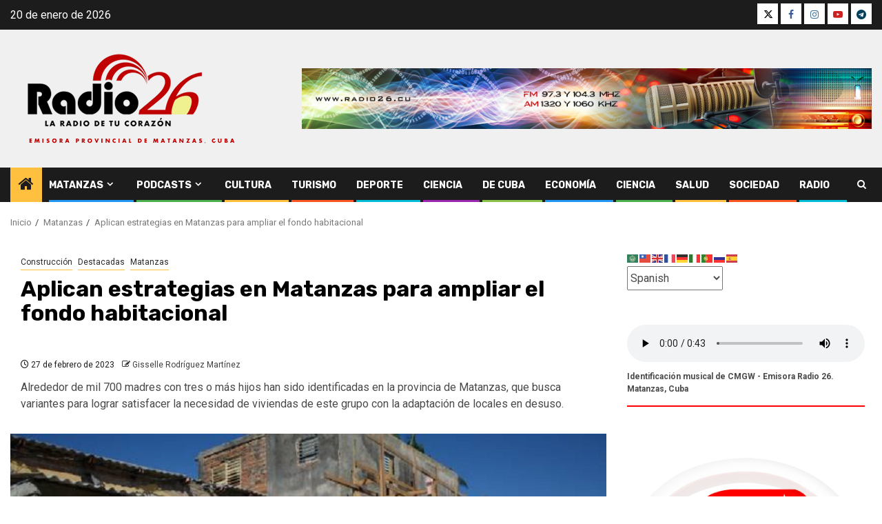

--- FILE ---
content_type: text/html; charset=UTF-8
request_url: https://www.radio26.cu/matanzas/aplican-estrategias-en-matanzas-para-ampliar-el-fondo-habitacional/
body_size: 23197
content:
    <!doctype html>
<html lang="es" prefix="og: http://ogp.me/ns# article: http://ogp.me/ns/article#">
    <head>
        <meta charset="UTF-8">
        <meta name="viewport" content="width=device-width, initial-scale=1">
        <link rel="profile" href="http://gmpg.org/xfn/11">

        <title>Aplican estrategias en Matanzas para ampliar el fondo habitacional &#8211; Radio 26 &#8211; Matanzas, Cuba</title>
<meta name='robots' content='max-image-preview:large' />
<link rel='dns-prefetch' href='//static.addtoany.com' />
<link rel='dns-prefetch' href='//fonts.googleapis.com' />
<link rel="alternate" type="application/rss+xml" title="Radio 26 - Matanzas, Cuba &raquo; Feed" href="https://www.radio26.cu/feed/" />
<link rel="alternate" type="application/rss+xml" title="Radio 26 - Matanzas, Cuba &raquo; Feed de los comentarios" href="https://www.radio26.cu/comments/feed/" />
<link rel="alternate" type="application/rss+xml" title="Radio 26 - Matanzas, Cuba &raquo; Comentario Aplican estrategias en Matanzas para ampliar el fondo habitacional del feed" href="https://www.radio26.cu/matanzas/aplican-estrategias-en-matanzas-para-ampliar-el-fondo-habitacional/feed/" />
<link rel="alternate" title="oEmbed (JSON)" type="application/json+oembed" href="https://www.radio26.cu/wp-json/oembed/1.0/embed?url=https%3A%2F%2Fwww.radio26.cu%2Fmatanzas%2Faplican-estrategias-en-matanzas-para-ampliar-el-fondo-habitacional%2F" />
<link rel="alternate" title="oEmbed (XML)" type="text/xml+oembed" href="https://www.radio26.cu/wp-json/oembed/1.0/embed?url=https%3A%2F%2Fwww.radio26.cu%2Fmatanzas%2Faplican-estrategias-en-matanzas-para-ampliar-el-fondo-habitacional%2F&#038;format=xml" />
<style id='wp-img-auto-sizes-contain-inline-css' type='text/css'>
img:is([sizes=auto i],[sizes^="auto," i]){contain-intrinsic-size:3000px 1500px}
/*# sourceURL=wp-img-auto-sizes-contain-inline-css */
</style>
<link rel='stylesheet' id='blockspare-frontend-block-style-css-css' href='https://www.radio26.cu/wp-content/plugins/blockspare/dist/style-blocks.css' type='text/css' media='all' />
<link rel='stylesheet' id='blockspare-frontend-banner-style-css-css' href='https://www.radio26.cu/wp-content/plugins/blockspare/dist/style-banner_group.css' type='text/css' media='all' />
<link rel='stylesheet' id='fontawesome-css' href='https://www.radio26.cu/wp-content/plugins/blockspare/assets/fontawesome/css/all.css' type='text/css' media='all' />
<link rel='stylesheet' id='aft-icons-css' href='https://www.radio26.cu/wp-content/themes/newsphere/assets/icons/style.css' type='text/css' media='all' />
<link rel='stylesheet' id='bootstrap-css' href='https://www.radio26.cu/wp-content/themes/newsphere/assets/bootstrap/css/bootstrap.min.css' type='text/css' media='all' />
<link rel='stylesheet' id='swiper-slider-css' href='https://www.radio26.cu/wp-content/themes/newsphere/assets/swiper/css/swiper-bundle-new.min.css' type='text/css' media='all' />
<link rel='stylesheet' id='sidr-css' href='https://www.radio26.cu/wp-content/themes/newsphere/assets/sidr/css/sidr.bare.css' type='text/css' media='all' />
<link rel='stylesheet' id='magnific-popup-css' href='https://www.radio26.cu/wp-content/themes/newsphere/assets/magnific-popup/magnific-popup.css' type='text/css' media='all' />
<link rel='stylesheet' id='newsphere-google-fonts-css' href='https://fonts.googleapis.com/css?family=Roboto%3A400%2C500%2C700%7CRubik%3A400%2C500%2C700&#038;subset=latin%2Clatin-ext' type='text/css' media='all' />
<link rel='stylesheet' id='newsphere-style-css' href='https://www.radio26.cu/wp-content/themes/newsphere/style.css' type='text/css' media='all' />
<link rel='stylesheet' id='addtoany-css' href='https://www.radio26.cu/wp-content/plugins/add-to-any/addtoany.min.css' type='text/css' media='all' />
<script type="text/javascript" src="https://www.radio26.cu/wp-includes/js/jquery/jquery.min.js" id="jquery-core-js"></script>
<script type="text/javascript" src="https://www.radio26.cu/wp-includes/js/jquery/jquery-migrate.min.js" id="jquery-migrate-js"></script>
<script type="text/javascript" src="https://www.radio26.cu/wp-content/plugins/blockspare/assets/js/countup/waypoints.min.js" id="waypoint-js"></script>
<script type="text/javascript" src="https://www.radio26.cu/wp-content/plugins/blockspare/assets/js/countup/jquery.counterup.min.js" id="countup-js"></script>
<script type="text/javascript" id="addtoany-core-js-before">
/* <![CDATA[ */
window.a2a_config=window.a2a_config||{};a2a_config.callbacks=[];a2a_config.overlays=[];a2a_config.templates={};a2a_localize = {
	Share: "Compartir",
	Save: "Guardar",
	Subscribe: "Suscribir",
	Email: "Correo electrónico",
	Bookmark: "Marcador",
	ShowAll: "Mostrar todo",
	ShowLess: "Mostrar menos",
	FindServices: "Encontrar servicio(s)",
	FindAnyServiceToAddTo: "Encuentra al instante cualquier servicio para añadir a",
	PoweredBy: "Funciona con",
	ShareViaEmail: "Compartir por correo electrónico",
	SubscribeViaEmail: "Suscribirse a través de correo electrónico",
	BookmarkInYourBrowser: "Añadir a marcadores de tu navegador",
	BookmarkInstructions: "Presiona «Ctrl+D» o «\u2318+D» para añadir esta página a marcadores",
	AddToYourFavorites: "Añadir a tus favoritos",
	SendFromWebOrProgram: "Enviar desde cualquier dirección o programa de correo electrónico ",
	EmailProgram: "Programa de correo electrónico",
	More: "Más&#8230;",
	ThanksForSharing: "¡Gracias por compartir!",
	ThanksForFollowing: "¡Gracias por seguirnos!"
};


//# sourceURL=addtoany-core-js-before
/* ]]> */
</script>
<script type="text/javascript" defer src="https://static.addtoany.com/menu/page.js" id="addtoany-core-js"></script>
<script type="text/javascript" defer src="https://www.radio26.cu/wp-content/plugins/add-to-any/addtoany.min.js" id="addtoany-jquery-js"></script>
<script type="text/javascript" src="https://www.radio26.cu/wp-content/plugins/stop-user-enumeration/frontend/js/frontend.js" id="stop-user-enumeration-js" defer="defer" data-wp-strategy="defer"></script>
<link rel="https://api.w.org/" href="https://www.radio26.cu/wp-json/" /><link rel="alternate" title="JSON" type="application/json" href="https://www.radio26.cu/wp-json/wp/v2/posts/5879" /><link rel="EditURI" type="application/rsd+xml" title="RSD" href="https://www.radio26.cu/xmlrpc.php?rsd" />
<link rel="canonical" href="https://www.radio26.cu/matanzas/aplican-estrategias-en-matanzas-para-ampliar-el-fondo-habitacional/" />
<link rel='shortlink' href='https://www.radio26.cu/?p=5879' />
<meta property="og:title" name="og:title" content="Aplican estrategias en Matanzas para ampliar el fondo habitacional" />
<meta property="og:type" name="og:type" content="article" />
<meta property="og:image" name="og:image" content="https://www.radio26.cu/wp-content/uploads/2023/02/viviendas.jpg" />
<meta property="og:url" name="og:url" content="https://www.radio26.cu/matanzas/aplican-estrategias-en-matanzas-para-ampliar-el-fondo-habitacional/" />
<meta property="og:description" name="og:description" content="Alrededor de mil 700 madres con tres o más hijos han sido identificadas en la..." />
<meta property="og:locale" name="og:locale" content="es_ES" />
<meta property="og:site_name" name="og:site_name" content="Radio 26 - Matanzas, Cuba" />
<meta property="twitter:card" name="twitter:card" content="summary_large_image" />
<meta property="article:tag" name="article:tag" content="estrategias" />
<meta property="article:tag" name="article:tag" content="fondo habitacinal" />
<meta property="article:tag" name="article:tag" content="locales en desuso" />
<meta property="article:tag" name="article:tag" content="madres" />
<meta property="article:tag" name="article:tag" content="Matanzas" />
<meta property="article:section" name="article:section" content="Construcción" />
<meta property="article:published_time" name="article:published_time" content="2023-02-27T12:23:02-05:00" />
<meta property="article:modified_time" name="article:modified_time" content="2023-02-27T12:23:02-05:00" />
<meta property="article:author" name="article:author" content="https://www.radio26.cu/author/gisselle-rodriguez/" />
		<style type="text/css">.pp-podcast {opacity: 0;}</style>
		        <style type="text/css">
                        .site-title,
            .site-description {
                position: absolute;
                clip: rect(1px, 1px, 1px, 1px);
                display: none;
            }

            
            
            .elementor-default .elementor-section.elementor-section-full_width > .elementor-container,
            .elementor-default .elementor-section.elementor-section-boxed > .elementor-container,
            .elementor-page .elementor-section.elementor-section-full_width > .elementor-container,
            .elementor-page .elementor-section.elementor-section-boxed > .elementor-container{
                max-width: 1300px;
            }

            .container-wrapper .elementor {
                max-width: 100%;
            }

            .align-content-left .elementor-section-stretched,
            .align-content-right .elementor-section-stretched {
                max-width: 100%;
                left: 0 !important;
            }
        

        </style>
        <style type="text/css" id="custom-background-css">
body.custom-background { background-color: #ffffff; }
</style>
	<link rel="icon" href="https://www.radio26.cu/wp-content/uploads/2024/03/cropped-RADIO-26-LOGO-APROBADO-2024-JPG-REDES-SOCIALES-32x32.jpg" sizes="32x32" />
<link rel="icon" href="https://www.radio26.cu/wp-content/uploads/2024/03/cropped-RADIO-26-LOGO-APROBADO-2024-JPG-REDES-SOCIALES-192x192.jpg" sizes="192x192" />
<link rel="apple-touch-icon" href="https://www.radio26.cu/wp-content/uploads/2024/03/cropped-RADIO-26-LOGO-APROBADO-2024-JPG-REDES-SOCIALES-180x180.jpg" />
<meta name="msapplication-TileImage" content="https://www.radio26.cu/wp-content/uploads/2024/03/cropped-RADIO-26-LOGO-APROBADO-2024-JPG-REDES-SOCIALES-270x270.jpg" />
    </head>

<body class="wp-singular post-template-default single single-post postid-5879 single-format-standard custom-background wp-custom-logo wp-embed-responsive wp-theme-newsphere aft-default-mode aft-sticky-sidebar aft-hide-comment-count-in-list aft-hide-date-author-in-list default-content-layout single-content-mode-default align-content-left">
    

<div id="page" class="site">
    <a class="skip-link screen-reader-text" href="#content">Saltar al contenido</a>


    <header id="masthead" class="header-style1 header-layout-1">

          <div class="top-header">
        <div class="container-wrapper">
            <div class="top-bar-flex">
                <div class="top-bar-left col-2">

                    
                    <div class="date-bar-left">
                                                    <span class="topbar-date">
                                        20 de enero de 2026                                    </span>

                                            </div>
                </div>

                <div class="top-bar-right col-2">
  						<span class="aft-small-social-menu">
  							
                                <div class="social-navigation"><ul id="social-menu" class="menu"><li id="menu-item-32753" class="menu-item menu-item-type-custom menu-item-object-custom menu-item-32753"><a href="https://twitter.com/radio26cu"><span class="screen-reader-text">X</span></a></li>
<li id="menu-item-32755" class="menu-item menu-item-type-custom menu-item-object-custom menu-item-32755"><a href="https://www.facebook.com/radio26"><span class="screen-reader-text">FB</span></a></li>
<li id="menu-item-32761" class="menu-item menu-item-type-custom menu-item-object-custom menu-item-32761"><a href="https://www.instagram.com/radio26matanzas/"><span class="screen-reader-text">Instagram</span></a></li>
<li id="menu-item-32764" class="menu-item menu-item-type-custom menu-item-object-custom menu-item-32764"><a href="https://www.youtube.com/@emisoraradio26"><span class="screen-reader-text">YouTube</span></a></li>
<li id="menu-item-32766" class="menu-item menu-item-type-custom menu-item-object-custom menu-item-32766"><a href="https://t.me/laradio26"><span class="screen-reader-text">Telegram</span></a></li>
</ul></div>
                              						</span>
                </div>
            </div>
        </div>

    </div>
<div class="main-header " data-background="">
    <div class="container-wrapper">
        <div class="af-container-row af-flex-container">
            <div class="col-3 float-l pad">
                <div class="logo-brand">
                    <div class="site-branding">
                        <a href="https://www.radio26.cu/" class="custom-logo-link" rel="home"><img width="356" height="150" src="https://www.radio26.cu/wp-content/uploads/2025/02/Identificador-visual-Radio26.png" class="custom-logo" alt="Radio 26, emisora provincial de Matanzas, Cuba" decoding="async" fetchpriority="high" srcset="https://www.radio26.cu/wp-content/uploads/2025/02/Identificador-visual-Radio26.png 356w, https://www.radio26.cu/wp-content/uploads/2025/02/Identificador-visual-Radio26-300x126.png 300w" sizes="(max-width: 356px) 100vw, 356px" /></a>                            <p class="site-title font-family-1">
                                <a href="https://www.radio26.cu/"
                                   rel="home">Radio 26 &#8211; Matanzas, Cuba</a>
                            </p>
                        
                                                    <p class="site-description">Emisora provincial de Matanzas, Cuba, La Radio de tu Corazón</p>
                                            </div>
                </div>
            </div>
            <div class="col-66 float-l pad">
                            <div class="banner-promotions-wrapper">
                                    <div class="promotion-section">
                        <a href="https://www.radio26.cu/audio-en-vivo-internet/" target="_blank">
                            <img width="930" height="100" src="https://www.radio26.cu/wp-content/uploads/2024/03/Banner-promocional-emisora-Radio-26.jpg" class="attachment-full size-full" alt="" decoding="async" srcset="https://www.radio26.cu/wp-content/uploads/2024/03/Banner-promocional-emisora-Radio-26.jpg 930w, https://www.radio26.cu/wp-content/uploads/2024/03/Banner-promocional-emisora-Radio-26-300x32.jpg 300w, https://www.radio26.cu/wp-content/uploads/2024/03/Banner-promocional-emisora-Radio-26-768x83.jpg 768w" sizes="(max-width: 930px) 100vw, 930px" />                        </a>
                    </div>
                                

            </div>
            <!-- Trending line END -->
                        </div>
        </div>
    </div>

</div>

      <div class="header-menu-part">
        <div id="main-navigation-bar" class="bottom-bar">
          <div class="navigation-section-wrapper">
            <div class="container-wrapper">
              <div class="header-middle-part">
                <div class="navigation-container">
                  <nav class="main-navigation clearfix">
                                          <span class="aft-home-icon">
                                                <a href="https://www.radio26.cu" aria-label="Home">
                          <i class="fa fa-home" aria-hidden="true"></i>
                        </a>
                      </span>
                                        <div class="aft-dynamic-navigation-elements">
                      <button class="toggle-menu" aria-controls="primary-menu" aria-expanded="false">
                        <span class="screen-reader-text">
                          Menú principal                        </span>
                        <i class="ham"></i>
                      </button>


                      <div class="menu main-menu menu-desktop show-menu-border"><ul id="primary-menu" class="menu"><li id="menu-item-224" class="menu-item menu-item-type-taxonomy menu-item-object-category current-post-ancestor current-menu-parent current-post-parent menu-item-has-children menu-item-224"><a href="https://www.radio26.cu/categorias/matanzas/">Matanzas</a>
<ul class="sub-menu">
	<li id="menu-item-35589" class="menu-item menu-item-type-taxonomy menu-item-object-category current-post-ancestor menu-item-35589"><a href="https://www.radio26.cu/categorias/noticias-de-matanzas/">Noticias de Matanzas</a></li>
	<li id="menu-item-32747" class="menu-item menu-item-type-taxonomy menu-item-object-category menu-item-32747"><a href="https://www.radio26.cu/categorias/desde-la-radio/efemerides/">Efemérides</a></li>
</ul>
</li>
<li id="menu-item-54075" class="menu-item menu-item-type-post_type menu-item-object-page menu-item-has-children menu-item-54075"><a href="https://www.radio26.cu/podcasts-de-radio-26/">Podcasts</a>
<ul class="sub-menu">
	<li id="menu-item-65903" class="menu-item menu-item-type-post_type menu-item-object-page menu-item-65903"><a href="https://www.radio26.cu/podcast-el-retablo-del-saber/">Podcast «El retablo del saber»</a></li>
	<li id="menu-item-56684" class="menu-item menu-item-type-custom menu-item-object-custom menu-item-56684"><a href="https://www.radio26.cu/podcast-al-derecho/">Podcast «Al derecho»</a></li>
	<li id="menu-item-65916" class="menu-item menu-item-type-post_type menu-item-object-page menu-item-65916"><a href="https://www.radio26.cu/podcast-con-toque-natural/">Podcast «Con toque natural»</a></li>
	<li id="menu-item-56685" class="menu-item menu-item-type-custom menu-item-object-custom menu-item-56685"><a href="https://www.radio26.cu/podcast-reencuentros/">Podcast «Reencuentro»</a></li>
</ul>
</li>
<li id="menu-item-226" class="menu-item menu-item-type-taxonomy menu-item-object-category menu-item-226"><a href="https://www.radio26.cu/categorias/noticias-de-matanzas/cultura/">Cultura</a></li>
<li id="menu-item-32730" class="menu-item menu-item-type-taxonomy menu-item-object-category menu-item-32730"><a href="https://www.radio26.cu/categorias/noticias-de-matanzas/turismo/">Turismo</a></li>
<li id="menu-item-250" class="menu-item menu-item-type-taxonomy menu-item-object-category menu-item-250"><a href="https://www.radio26.cu/categorias/noticias-de-matanzas/deporte/">Deporte</a></li>
<li id="menu-item-35587" class="menu-item menu-item-type-taxonomy menu-item-object-category menu-item-35587"><a href="https://www.radio26.cu/categorias/noticias-de-matanzas/ciencia/">Ciencia</a></li>
<li id="menu-item-225" class="menu-item menu-item-type-taxonomy menu-item-object-category menu-item-225"><a href="https://www.radio26.cu/categorias/noticias-de-cuba/">De Cuba</a></li>
<li id="menu-item-251" class="menu-item menu-item-type-taxonomy menu-item-object-category menu-item-251"><a href="https://www.radio26.cu/categorias/noticias-de-matanzas/economia/">Economía</a></li>
<li id="menu-item-32745" class="menu-item menu-item-type-taxonomy menu-item-object-category menu-item-32745"><a href="https://www.radio26.cu/categorias/noticias-de-matanzas/ciencia/">Ciencia</a></li>
<li id="menu-item-276" class="menu-item menu-item-type-taxonomy menu-item-object-category menu-item-276"><a href="https://www.radio26.cu/categorias/noticias-de-matanzas/salud/">Salud</a></li>
<li id="menu-item-249" class="menu-item menu-item-type-taxonomy menu-item-object-category menu-item-249"><a href="https://www.radio26.cu/categorias/noticias-de-matanzas/sociedad/">Sociedad</a></li>
<li id="menu-item-32749" class="menu-item menu-item-type-taxonomy menu-item-object-category menu-item-32749"><a href="https://www.radio26.cu/categorias/opinion/radio/">Radio</a></li>
</ul></div>                    </div>

                  </nav>
                </div>
              </div>
              <div class="header-right-part">

                                <div class="af-search-wrap">
                  <div class="search-overlay">
                    <a href="#" title="Search" class="search-icon">
                      <i class="fa fa-search"></i>
                    </a>
                    <div class="af-search-form">
                      <form role="search" method="get" class="search-form" action="https://www.radio26.cu/">
				<label>
					<span class="screen-reader-text">Buscar:</span>
					<input type="search" class="search-field" placeholder="Buscar &hellip;" value="" name="s" />
				</label>
				<input type="submit" class="search-submit" value="Buscar" />
			</form>                    </div>
                  </div>
                </div>
              </div>
            </div>
          </div>
        </div>
      </div>
    </header>

    <!-- end slider-section -->

            <div class="af-breadcrumbs-wrapper container-wrapper">
            <div class="af-breadcrumbs font-family-1 color-pad">
                <div role="navigation" aria-label="Migas de pan" class="breadcrumb-trail breadcrumbs" itemprop="breadcrumb"><ul class="trail-items" itemscope itemtype="http://schema.org/BreadcrumbList"><meta name="numberOfItems" content="3" /><meta name="itemListOrder" content="Ascending" /><li itemprop="itemListElement" itemscope itemtype="http://schema.org/ListItem" class="trail-item trail-begin"><a href="https://www.radio26.cu/" rel="home" itemprop="item"><span itemprop="name">Inicio</span></a><meta itemprop="position" content="1" /></li><li itemprop="itemListElement" itemscope itemtype="http://schema.org/ListItem" class="trail-item"><a href="https://www.radio26.cu/categorias/matanzas/" itemprop="item"><span itemprop="name">Matanzas</span></a><meta itemprop="position" content="2" /></li><li itemprop="itemListElement" itemscope itemtype="http://schema.org/ListItem" class="trail-item trail-end"><a href="https://www.radio26.cu/matanzas/aplican-estrategias-en-matanzas-para-ampliar-el-fondo-habitacional/" itemprop="item"><span itemprop="name">Aplican estrategias en Matanzas para ampliar el fondo habitacional</span></a><meta itemprop="position" content="3" /></li></ul></div>            </div>
        </div>
            <div id="content" class="container-wrapper">
        <div id="primary" class="content-area">
            <main id="main" class="site-main">
                                    <article id="post-5879" class="af-single-article post-5879 post type-post status-publish format-standard has-post-thumbnail hentry category-construccion category-destacadas category-matanzas tag-estrategias tag-fondo-habitacinal tag-locales-en-desuso tag-madres tag-matanzas">
                        <div class="entry-content-wrap read-single">
                                    <header class="entry-header pos-rel ">
            <div class="read-details marg-btm-lr">
                <div class="entry-header-details">
                                            <div class="figure-categories figure-categories-bg">
                            <ul class="cat-links"><li class="meta-category">
                             <a class="newsphere-categories category-color-1" href="https://www.radio26.cu/categorias/noticias-de-matanzas/construccion/" alt="Ver todas las entradas en Construcción"> 
                                 Construcción
                             </a>
                        </li><li class="meta-category">
                             <a class="newsphere-categories category-color-1" href="https://www.radio26.cu/categorias/destacadas/" alt="Ver todas las entradas en Destacadas"> 
                                 Destacadas
                             </a>
                        </li><li class="meta-category">
                             <a class="newsphere-categories category-color-1" href="https://www.radio26.cu/categorias/matanzas/" alt="Ver todas las entradas en Matanzas"> 
                                 Matanzas
                             </a>
                        </li></ul>                        </div>
                    

                    <h1 class="entry-title">Aplican estrategias en Matanzas para ampliar el fondo habitacional</h1>
                                            <span class="min-read-post-format">
                                                                                </span>
                        <div class="entry-meta">
                            
            <span class="author-links">

                            <span class="item-metadata posts-date">
                <i class="fa fa-clock-o"></i>
                    27 de febrero de 2023            </span>
                            
                    <span class="item-metadata posts-author byline">
                    <i class="fa fa-pencil-square-o"></i>
                                    <a href="https://www.radio26.cu/author/gisselle-rodriguez/">
                    Gisselle Rodríguez Martínez                </a>
               </span>
                
        </span>
                                </div>


                                                <div class="post-excerpt">
                            Alrededor de mil 700 madres con tres o más hijos han sido identificadas en la provincia de Matanzas, que busca variantes para lograr satisfacer la necesidad de viviendas de este grupo con la adaptación de locales en desuso.                        </div>

                                                        </div>
            </div>

                            <div class="read-img pos-rel">
                            <div class="post-thumbnail full-width-image">
          <img width="800" height="449" src="https://www.radio26.cu/wp-content/uploads/2023/02/viviendas.jpg" class="attachment-newsphere-featured size-newsphere-featured wp-post-image" alt="" decoding="async" srcset="https://www.radio26.cu/wp-content/uploads/2023/02/viviendas.jpg 800w, https://www.radio26.cu/wp-content/uploads/2023/02/viviendas-300x168.jpg 300w, https://www.radio26.cu/wp-content/uploads/2023/02/viviendas-768x431.jpg 768w" sizes="(max-width: 800px) 100vw, 800px" />        </div>
      
                        <span class="min-read-post-format">

                                            </span>

                </div>
                    </header><!-- .entry-header -->

        <!-- end slider-section -->
                                    

    <div class="color-pad">
        <div class="entry-content read-details color-tp-pad no-color-pad">
            <div class="addtoany_share_save_container addtoany_content addtoany_content_top"><div class="a2a_kit a2a_kit_size_18 addtoany_list" data-a2a-url="https://www.radio26.cu/matanzas/aplican-estrategias-en-matanzas-para-ampliar-el-fondo-habitacional/" data-a2a-title="Aplican estrategias en Matanzas para ampliar el fondo habitacional"><a class="a2a_button_facebook" href="https://www.addtoany.com/add_to/facebook?linkurl=https%3A%2F%2Fwww.radio26.cu%2Fmatanzas%2Faplican-estrategias-en-matanzas-para-ampliar-el-fondo-habitacional%2F&amp;linkname=Aplican%20estrategias%20en%20Matanzas%20para%20ampliar%20el%20fondo%20habitacional" title="Facebook" rel="nofollow noopener" target="_blank"></a><a class="a2a_button_twitter" href="https://www.addtoany.com/add_to/twitter?linkurl=https%3A%2F%2Fwww.radio26.cu%2Fmatanzas%2Faplican-estrategias-en-matanzas-para-ampliar-el-fondo-habitacional%2F&amp;linkname=Aplican%20estrategias%20en%20Matanzas%20para%20ampliar%20el%20fondo%20habitacional" title="Twitter" rel="nofollow noopener" target="_blank"></a><a class="a2a_button_whatsapp" href="https://www.addtoany.com/add_to/whatsapp?linkurl=https%3A%2F%2Fwww.radio26.cu%2Fmatanzas%2Faplican-estrategias-en-matanzas-para-ampliar-el-fondo-habitacional%2F&amp;linkname=Aplican%20estrategias%20en%20Matanzas%20para%20ampliar%20el%20fondo%20habitacional" title="WhatsApp" rel="nofollow noopener" target="_blank"></a><a class="a2a_button_flipboard" href="https://www.addtoany.com/add_to/flipboard?linkurl=https%3A%2F%2Fwww.radio26.cu%2Fmatanzas%2Faplican-estrategias-en-matanzas-para-ampliar-el-fondo-habitacional%2F&amp;linkname=Aplican%20estrategias%20en%20Matanzas%20para%20ampliar%20el%20fondo%20habitacional" title="Flipboard" rel="nofollow noopener" target="_blank"></a><a class="a2a_button_facebook_messenger" href="https://www.addtoany.com/add_to/facebook_messenger?linkurl=https%3A%2F%2Fwww.radio26.cu%2Fmatanzas%2Faplican-estrategias-en-matanzas-para-ampliar-el-fondo-habitacional%2F&amp;linkname=Aplican%20estrategias%20en%20Matanzas%20para%20ampliar%20el%20fondo%20habitacional" title="Messenger" rel="nofollow noopener" target="_blank"></a><a class="a2a_button_copy_link" href="https://www.addtoany.com/add_to/copy_link?linkurl=https%3A%2F%2Fwww.radio26.cu%2Fmatanzas%2Faplican-estrategias-en-matanzas-para-ampliar-el-fondo-habitacional%2F&amp;linkname=Aplican%20estrategias%20en%20Matanzas%20para%20ampliar%20el%20fondo%20habitacional" title="Copy Link" rel="nofollow noopener" target="_blank"></a><a class="a2a_button_telegram" href="https://www.addtoany.com/add_to/telegram?linkurl=https%3A%2F%2Fwww.radio26.cu%2Fmatanzas%2Faplican-estrategias-en-matanzas-para-ampliar-el-fondo-habitacional%2F&amp;linkname=Aplican%20estrategias%20en%20Matanzas%20para%20ampliar%20el%20fondo%20habitacional" title="Telegram" rel="nofollow noopener" target="_blank"></a><a class="a2a_dd addtoany_share_save addtoany_share" href="https://www.addtoany.com/share"></a></div></div><p><img decoding="async" class="size-medium wp-image-5882 alignleft" src="https://www.radio26.cu/wp-content/uploads/2023/02/viviendas-300x168.jpg" alt="" width="300" height="168" srcset="https://www.radio26.cu/wp-content/uploads/2023/02/viviendas-300x168.jpg 300w, https://www.radio26.cu/wp-content/uploads/2023/02/viviendas-768x431.jpg 768w, https://www.radio26.cu/wp-content/uploads/2023/02/viviendas.jpg 800w" sizes="(max-width: 300px) 100vw, 300px" />Alrededor de mil 700 madres con tres o más hijos han sido identificadas en la provincia de Matanzas, que busca variantes para lograr satisfacer la necesidad de viviendas de este grupo con la adaptación de locales en desuso.</p>
<p>De acuerdo con Hidovaldo Díaz Martínez, coordinador de la Construcción del Gobierno provincial, existen casos positivos en el empleo de esta modalidad, poco aplicada hasta el momento, si bien constituye una solución viable para entregar una célula básica a ese sector de la población.</p>
<p><strong>“Tenemos buenas experiencias en la adaptación de locales; en San José de los Ramos oficinas de entidades estatales fueron convertidas ahora en diez módulos habitacionales y en el municipio de Perico en un campamento de la agricultura pretendemos construir más de 20 viviendas, de las cuales priorizaremos a las madres con tres hijos”.</strong></p>
<p>Díaz Martínez explicó cómo por medio de conversaciones con el Ministerio de Educación Superior buscan detectar instalaciones abandonadas (entre ellos espacios del antiguo Pedagógico Juan Marinello de Matanzas) para convertir estos espacios en hogares para madres con varios hijos, y entregar además a trabajadores de ese sector.</p>
<p>La adaptación de locales constituye una alternativa para mejorar y ampliar el fondo habitacional de la provincia, si bien no todos los locales son aprobados por el dictamen técnico que determina su calificación para ser convertidos en viviendas, resulta una alternativa por la cual apostar en medio la situación económica del país.</p>
<p>&nbsp;</p>
                            <div class="post-item-metadata entry-meta">
                    <span class="tags-links">Tags: <a href="https://www.radio26.cu/etiquetas/estrategias/" rel="tag">estrategias</a> <a href="https://www.radio26.cu/etiquetas/fondo-habitacinal/" rel="tag">fondo habitacinal</a> <a href="https://www.radio26.cu/etiquetas/locales-en-desuso/" rel="tag">locales en desuso</a> <a href="https://www.radio26.cu/etiquetas/madres/" rel="tag">madres</a> <a href="https://www.radio26.cu/etiquetas/matanzas/" rel="tag">Matanzas</a></span>                </div>
                        
	<nav class="navigation post-navigation" aria-label="Navegación de entradas">
		<h2 class="screen-reader-text">Navegación de entradas</h2>
		<div class="nav-links"><div class="nav-previous"><a href="https://www.radio26.cu/matanzas/recuerda-cuba-caida-en-combate-del-padre-de-la-patria/" rel="prev"><span class="em-post-navigation">Anterior</span> Recuerda Cuba caída en combate del Padre de la Patria</a></div><div class="nav-next"><a href="https://www.radio26.cu/matanzas/la-historia-contada-por-reyvilla/" rel="next"><span class="em-post-navigation">Siguente</span> La historia contada por Reyvilla</a></div></div>
	</nav>                    </div><!-- .entry-content -->
    </div>
                        </div>
                    </article>
                        
<div class="promotionspace enable-promotionspace">

    <div class="af-reated-posts  col-ten">
            <h2 class="widget-title header-after1">
          <span class="header-after">
            Más entradas          </span>
        </h2>
            <div class="af-container-row clearfix">
                  <div class="col-3 float-l pad latest-posts-grid af-sec-post" data-mh="latest-posts-grid">
            <div class="read-single color-pad">
              <div class="read-img pos-rel read-bg-img">
                <a href="https://www.radio26.cu/noticias-de-matanzas/cultura/made-in-cuba-2/" aria-label="Made in Cuba">
                  <img width="300" height="165" src="https://www.radio26.cu/wp-content/uploads/2026/01/unnamed-300x165.jpg" class="attachment-medium size-medium wp-post-image" alt="" decoding="async" loading="lazy" srcset="https://www.radio26.cu/wp-content/uploads/2026/01/unnamed-300x165.jpg 300w, https://www.radio26.cu/wp-content/uploads/2026/01/unnamed.jpg 512w" sizes="auto, (max-width: 300px) 100vw, 300px" />                </a>
                <span class="min-read-post-format">
                                                    </span>

                              </div>
              <div class="read-details color-tp-pad no-color-pad">
                <div class="read-categories">
                  <ul class="cat-links"><li class="meta-category">
                             <a class="newsphere-categories category-color-1" href="https://www.radio26.cu/categorias/noticias-de-matanzas/cultura/" alt="Ver todas las entradas en Cultura"> 
                                 Cultura
                             </a>
                        </li><li class="meta-category">
                             <a class="newsphere-categories category-color-1" href="https://www.radio26.cu/categorias/destacadas/" alt="Ver todas las entradas en Destacadas"> 
                                 Destacadas
                             </a>
                        </li></ul>                </div>
                <div class="read-title">
                  <h3>
                    <a href="https://www.radio26.cu/noticias-de-matanzas/cultura/made-in-cuba-2/">Made in Cuba</a>
                  </h3>
                </div>
                <div class="entry-meta">
                  
            <span class="author-links">

                            <span class="item-metadata posts-date">
                <i class="fa fa-clock-o"></i>
                    20 de enero de 2026            </span>
                            
                    <span class="item-metadata posts-author byline">
                    <i class="fa fa-pencil-square-o"></i>
                                    <a href="https://www.radio26.cu/author/radio26-matanzas/">
                    Redacción Radio26                </a>
               </span>
                
        </span>
                        </div>

              </div>
            </div>
          </div>
                <div class="col-3 float-l pad latest-posts-grid af-sec-post" data-mh="latest-posts-grid">
            <div class="read-single color-pad">
              <div class="read-img pos-rel read-bg-img">
                <a href="https://www.radio26.cu/noticias-de-matanzas/economia/retrasos-y-deudas-afectan-a-los-consumidores-de-matanzas/" aria-label="Retrasos y deudas afectan a los consumidores de Matanzas">
                  <img width="300" height="252" src="https://www.radio26.cu/wp-content/uploads/2026/01/f0427766-300x252.jpg" class="attachment-medium size-medium wp-post-image" alt="" decoding="async" loading="lazy" srcset="https://www.radio26.cu/wp-content/uploads/2026/01/f0427766-300x252.jpg 300w, https://www.radio26.cu/wp-content/uploads/2026/01/f0427766.jpg 581w" sizes="auto, (max-width: 300px) 100vw, 300px" />                </a>
                <span class="min-read-post-format">
                                                    </span>

                              </div>
              <div class="read-details color-tp-pad no-color-pad">
                <div class="read-categories">
                  <ul class="cat-links"><li class="meta-category">
                             <a class="newsphere-categories category-color-1" href="https://www.radio26.cu/categorias/destacadas/" alt="Ver todas las entradas en Destacadas"> 
                                 Destacadas
                             </a>
                        </li><li class="meta-category">
                             <a class="newsphere-categories category-color-1" href="https://www.radio26.cu/categorias/noticias-de-matanzas/economia/" alt="Ver todas las entradas en Economía"> 
                                 Economía
                             </a>
                        </li></ul>                </div>
                <div class="read-title">
                  <h3>
                    <a href="https://www.radio26.cu/noticias-de-matanzas/economia/retrasos-y-deudas-afectan-a-los-consumidores-de-matanzas/">Retrasos y deudas afectan a los consumidores de Matanzas</a>
                  </h3>
                </div>
                <div class="entry-meta">
                  
            <span class="author-links">

                            <span class="item-metadata posts-date">
                <i class="fa fa-clock-o"></i>
                    20 de enero de 2026            </span>
                            
                    <span class="item-metadata posts-author byline">
                    <i class="fa fa-pencil-square-o"></i>
                                    <a href="https://www.radio26.cu/author/enrique-tirse/">
                    Enrique Tirse Hernández                </a>
               </span>
                
        </span>
                        </div>

              </div>
            </div>
          </div>
                <div class="col-3 float-l pad latest-posts-grid af-sec-post" data-mh="latest-posts-grid">
            <div class="read-single color-pad">
              <div class="read-img pos-rel read-bg-img">
                <a href="https://www.radio26.cu/noticias-de-matanzas/economia/avanzan-sucursales-de-banco-de-credito-y-comercio-hacia-la-autonomia-energetica/" aria-label="Avanzan sucursales del Banco de Crédito y Comercio hacia la autonomía energética">
                  <img width="300" height="169" src="https://www.radio26.cu/wp-content/uploads/2026/01/IMG-20260119-WA0037-300x169.jpg" class="attachment-medium size-medium wp-post-image" alt="" decoding="async" loading="lazy" srcset="https://www.radio26.cu/wp-content/uploads/2026/01/IMG-20260119-WA0037-300x169.jpg 300w, https://www.radio26.cu/wp-content/uploads/2026/01/IMG-20260119-WA0037-1024x576.jpg 1024w, https://www.radio26.cu/wp-content/uploads/2026/01/IMG-20260119-WA0037-768x432.jpg 768w, https://www.radio26.cu/wp-content/uploads/2026/01/IMG-20260119-WA0037.jpg 1080w" sizes="auto, (max-width: 300px) 100vw, 300px" />                </a>
                <span class="min-read-post-format">
                                                    </span>

                              </div>
              <div class="read-details color-tp-pad no-color-pad">
                <div class="read-categories">
                  <ul class="cat-links"><li class="meta-category">
                             <a class="newsphere-categories category-color-1" href="https://www.radio26.cu/categorias/destacadas/" alt="Ver todas las entradas en Destacadas"> 
                                 Destacadas
                             </a>
                        </li><li class="meta-category">
                             <a class="newsphere-categories category-color-1" href="https://www.radio26.cu/categorias/noticias-de-matanzas/economia/" alt="Ver todas las entradas en Economía"> 
                                 Economía
                             </a>
                        </li></ul>                </div>
                <div class="read-title">
                  <h3>
                    <a href="https://www.radio26.cu/noticias-de-matanzas/economia/avanzan-sucursales-de-banco-de-credito-y-comercio-hacia-la-autonomia-energetica/">Avanzan sucursales del Banco de Crédito y Comercio hacia la autonomía energética</a>
                  </h3>
                </div>
                <div class="entry-meta">
                  
            <span class="author-links">

                            <span class="item-metadata posts-date">
                <i class="fa fa-clock-o"></i>
                    19 de enero de 2026            </span>
                            
                    <span class="item-metadata posts-author byline">
                    <i class="fa fa-pencil-square-o"></i>
                                    <a href="https://www.radio26.cu/author/yunielis-moliner/">
                    Yunielis Moliner Isasi                </a>
               </span>
                
        </span>
                        </div>

              </div>
            </div>
          </div>
            </div>

  </div>
</div>                        
<div id="comments" class="comments-area">

		<div id="respond" class="comment-respond">
		<h3 id="reply-title" class="comment-reply-title">Deja una respuesta <small><a rel="nofollow" id="cancel-comment-reply-link" href="/matanzas/aplican-estrategias-en-matanzas-para-ampliar-el-fondo-habitacional/#respond" style="display:none;">Cancelar la respuesta</a></small></h3><form action="https://www.radio26.cu/wp-comments-post.php" method="post" id="commentform" class="comment-form"><p class="comment-notes"><span id="email-notes">Tu dirección de correo electrónico no será publicada.</span> <span class="required-field-message">Los campos obligatorios están marcados con <span class="required">*</span></span></p><p class="comment-form-comment"><label for="comment">Comentario <span class="required">*</span></label> <textarea id="comment" name="comment" cols="45" rows="8" maxlength="65525" required></textarea></p><p class="comment-form-author"><label for="author">Nombre</label> <input id="author" name="author" type="text" value="" size="30" maxlength="245" autocomplete="name" /></p>
<p class="comment-form-email"><label for="email">Correo electrónico</label> <input id="email" name="email" type="email" value="" size="30" maxlength="100" aria-describedby="email-notes" autocomplete="email" /></p>
<p class="comment-form-url"><label for="url">Web</label> <input id="url" name="url" type="url" value="" size="30" maxlength="200" autocomplete="url" /></p>
<p class="comment-form-cookies-consent"><input id="wp-comment-cookies-consent" name="wp-comment-cookies-consent" type="checkbox" value="yes" /> <label for="wp-comment-cookies-consent">Guarda mi nombre, correo electrónico y web en este navegador para la próxima vez que comente.</label></p>
<p class="comment-form-captcha">
            <label><b>Captcha </b><span class="required">*</span></label>
            <div style="clear:both;"></div><div style="clear:both;"></div><img src="[data-uri]" width="100"><label>Escriba el texto mostrado arriba:</label>
            <input id="captcha_code" name="captcha_code" size="15" type="text" />
            <div style="clear:both;"></div>
            </p><p class="form-submit"><input name="submit" type="submit" id="submit" class="submit" value="Publicar el comentario" /> <input type='hidden' name='comment_post_ID' value='5879' id='comment_post_ID' />
<input type='hidden' name='comment_parent' id='comment_parent' value='0' />
</p></form>	</div><!-- #respond -->
	
</div><!-- #comments -->

                
            </main><!-- #main -->
        </div><!-- #primary -->
                



<div id="secondary" class="sidebar-area sidebar-sticky-top">
    <div class="theiaStickySidebar">
        <aside class="widget-area color-pad">
            <div id="gtranslate-2" class="widget newsphere-widget widget_gtranslate"><div class="gtranslate_wrapper" id="gt-wrapper-79694434"></div></div><div id="block-11" class="widget newsphere-widget widget_block"><audio controls style="width: 100%;">
  <source src="https://www.radio26.cu/wp-content/uploads/2024/03/IDENTIFICACION-RADIO-26.mp3" type="audio/mpeg">
  Tu navegador no soporta el elemento de audio.
</audio>
<p style="text-align: left; font-size: 12px; margin-top: 5px;">
  <strong>Identificación musical de CMGW - Emisora Radio 26. Matanzas, Cuba</strong>
</p>
<hr style="border: none; height: 2px; background-color: red; margin-top: 10px;"></div><div id="media_image-2" class="widget newsphere-widget widget_media_image"><a href="https://www.radio26.cu/matanzas/conmemoraron-en-matanzas-el-aniversario-67-del-triunfo-de-la-revolucion/"><img width="396" height="511" src="https://www.radio26.cu/wp-content/uploads/2025/12/Un-pueblo-en-Revolucion.png" class="image wp-image-68725  attachment-full size-full" alt="" style="max-width: 100%; height: auto;" decoding="async" loading="lazy" srcset="https://www.radio26.cu/wp-content/uploads/2025/12/Un-pueblo-en-Revolucion.png 396w, https://www.radio26.cu/wp-content/uploads/2025/12/Un-pueblo-en-Revolucion-232x300.png 232w" sizes="auto, (max-width: 396px) 100vw, 396px" /></a></div><div id="newsphere_tabbed_posts-2" class="widget newsphere-widget newsphere_tabbed_posts_widget">      <div class="tabbed-container">
        <div class="tabbed-head">
          <ul class="nav nav-tabs af-tabs tab-warpper" role="tablist">
            <li role="presentation" class="tab tab-recent">
              <a href="#tabbed-2-recent"
                aria-label="Recientes"
                role="tab"
                id="tabbed-2-recent-tab"
                aria-controls="tabbed-2-recent"
                aria-selected="true"
                data-toggle="tab"
                class="font-family-1 active">
                <i class="fa fa-clock-o" aria-hidden="true"></i> Reciente              </a>
            </li>
            <li role="presentation" class="tab tab-popular">
              <a href="#tabbed-2-popular"
                aria-label="Populares"
                role="tab"
                id="tabbed-2-popular-tab"
                aria-controls="tabbed-2-popular"
                aria-selected="false"
                data-toggle="tab"
                class="font-family-1  ">
                <i class="fa fa-fire" aria-hidden="true"></i> Popular              </a>
            </li>

                          <li class="tab tab-categorised" role="presentation">
                <a href="#tabbed-2-categorised"
                  aria-label="Categorizado"
                  role="tab"
                  id="tabbed-2-categorised-tab"
                  aria-controls="tabbed-2-categorised"
                  aria-selected="false"
                  data-toggle="tab"
                  class="font-family-1">
                  <i class="fa fa-bolt" aria-hidden="true"></i> Tendencia                </a>
              </li>
                      </ul>
        </div>
        <div class="tab-content">
          <div id="tabbed-2-recent"
            role="tabpanel"
            aria-labelledby="tabbed-2-recent-tab"
            aria-hidden="false"
            class="tab-pane active">
            <ul class="article-item article-list-item article-tabbed-list article-item-left">          <li class="af-double-column list-style">
            <div class="read-single clearfix color-pad">
                                            <div class="read-img pos-rel col-4 float-l read-bg-img">
                  <a href="https://www.radio26.cu/noticias-de-matanzas/oberan-ia-informativa-etica-y-verdad-en-la-era-digital/" aria-label="Soberan-IA informativa: ética y verdad en la era digital">
                    <img width="150" height="150" src="https://www.radio26.cu/wp-content/uploads/2026/01/1768833518721-150x150.png" class="attachment-thumbnail size-thumbnail wp-post-image" alt="" decoding="async" loading="lazy" srcset="https://www.radio26.cu/wp-content/uploads/2026/01/1768833518721-150x150.png 150w, https://www.radio26.cu/wp-content/uploads/2026/01/1768833518721-300x300.png 300w, https://www.radio26.cu/wp-content/uploads/2026/01/1768833518721.png 399w" sizes="auto, (max-width: 150px) 100vw, 150px" />                  </a>
                  <span class="min-read-post-format">
                                      </span>

                </div>
                            <div class="read-details col-75 float-l pad color-tp-pad">
                <div class="full-item-metadata primary-font">
                  <div class="figure-categories figure-categories-bg clearfix">

                    <ul class="cat-links"><li class="meta-category">
                             <a class="newsphere-categories category-color-1" href="https://www.radio26.cu/categorias/noticias-de-matanzas/" alt="Ver todas las entradas en Noticias de Matanzas"> 
                                 Noticias de Matanzas
                             </a>
                        </li></ul>                  </div>
                </div>
                <div class="full-item-content">
                  <div class="read-title">
                    <h3>
                      <a href="https://www.radio26.cu/noticias-de-matanzas/oberan-ia-informativa-etica-y-verdad-en-la-era-digital/" aria-label="Soberan-IA informativa: ética y verdad en la era digital">
                        Soberan-IA informativa: ética y verdad en la era digital                      </a>
                    </h3>
                  </div>
                  <div class="entry-meta">
                                        
            <span class="author-links">

                            <span class="item-metadata posts-date">
                <i class="fa fa-clock-o"></i>
                    20 de enero de 2026            </span>
                            
                    <span class="item-metadata posts-author byline">
                    <i class="fa fa-pencil-square-o"></i>
                                    <a href="https://www.radio26.cu/author/yadiel-barbon/">
                    Yadiel Barbón Salgado                </a>
               </span>
                
        </span>
                          </div>
                                  </div>
              </div>
            </div>
          </li>
          <li class="af-double-column list-style">
            <div class="read-single clearfix color-pad">
                                            <div class="read-img pos-rel col-4 float-l read-bg-img">
                  <a href="https://www.radio26.cu/noticias-de-matanzas/cultura/made-in-cuba-2/" aria-label="Made in Cuba">
                    <img width="150" height="150" src="https://www.radio26.cu/wp-content/uploads/2026/01/unnamed-150x150.jpg" class="attachment-thumbnail size-thumbnail wp-post-image" alt="" decoding="async" loading="lazy" />                  </a>
                  <span class="min-read-post-format">
                                      </span>

                </div>
                            <div class="read-details col-75 float-l pad color-tp-pad">
                <div class="full-item-metadata primary-font">
                  <div class="figure-categories figure-categories-bg clearfix">

                    <ul class="cat-links"><li class="meta-category">
                             <a class="newsphere-categories category-color-1" href="https://www.radio26.cu/categorias/noticias-de-matanzas/cultura/" alt="Ver todas las entradas en Cultura"> 
                                 Cultura
                             </a>
                        </li><li class="meta-category">
                             <a class="newsphere-categories category-color-1" href="https://www.radio26.cu/categorias/destacadas/" alt="Ver todas las entradas en Destacadas"> 
                                 Destacadas
                             </a>
                        </li></ul>                  </div>
                </div>
                <div class="full-item-content">
                  <div class="read-title">
                    <h3>
                      <a href="https://www.radio26.cu/noticias-de-matanzas/cultura/made-in-cuba-2/" aria-label="Made in Cuba">
                        Made in Cuba                      </a>
                    </h3>
                  </div>
                  <div class="entry-meta">
                                        
            <span class="author-links">

                            <span class="item-metadata posts-date">
                <i class="fa fa-clock-o"></i>
                    20 de enero de 2026            </span>
                            
                    <span class="item-metadata posts-author byline">
                    <i class="fa fa-pencil-square-o"></i>
                                    <a href="https://www.radio26.cu/author/radio26-matanzas/">
                    Redacción Radio26                </a>
               </span>
                
        </span>
                          </div>
                                  </div>
              </div>
            </div>
          </li>
          <li class="af-double-column list-style">
            <div class="read-single clearfix color-pad">
                                            <div class="read-img pos-rel col-4 float-l read-bg-img">
                  <a href="https://www.radio26.cu/noticias-de-matanzas/economia/retrasos-y-deudas-afectan-a-los-consumidores-de-matanzas/" aria-label="Retrasos y deudas afectan a los consumidores de Matanzas">
                    <img width="150" height="150" src="https://www.radio26.cu/wp-content/uploads/2026/01/f0427766-150x150.jpg" class="attachment-thumbnail size-thumbnail wp-post-image" alt="" decoding="async" loading="lazy" />                  </a>
                  <span class="min-read-post-format">
                                      </span>

                </div>
                            <div class="read-details col-75 float-l pad color-tp-pad">
                <div class="full-item-metadata primary-font">
                  <div class="figure-categories figure-categories-bg clearfix">

                    <ul class="cat-links"><li class="meta-category">
                             <a class="newsphere-categories category-color-1" href="https://www.radio26.cu/categorias/destacadas/" alt="Ver todas las entradas en Destacadas"> 
                                 Destacadas
                             </a>
                        </li><li class="meta-category">
                             <a class="newsphere-categories category-color-1" href="https://www.radio26.cu/categorias/noticias-de-matanzas/economia/" alt="Ver todas las entradas en Economía"> 
                                 Economía
                             </a>
                        </li></ul>                  </div>
                </div>
                <div class="full-item-content">
                  <div class="read-title">
                    <h3>
                      <a href="https://www.radio26.cu/noticias-de-matanzas/economia/retrasos-y-deudas-afectan-a-los-consumidores-de-matanzas/" aria-label="Retrasos y deudas afectan a los consumidores de Matanzas">
                        Retrasos y deudas afectan a los consumidores de Matanzas                      </a>
                    </h3>
                  </div>
                  <div class="entry-meta">
                                        
            <span class="author-links">

                            <span class="item-metadata posts-date">
                <i class="fa fa-clock-o"></i>
                    20 de enero de 2026            </span>
                            
                    <span class="item-metadata posts-author byline">
                    <i class="fa fa-pencil-square-o"></i>
                                    <a href="https://www.radio26.cu/author/enrique-tirse/">
                    Enrique Tirse Hernández                </a>
               </span>
                
        </span>
                          </div>
                                  </div>
              </div>
            </div>
          </li>
          <li class="af-double-column list-style">
            <div class="read-single clearfix color-pad">
                                            <div class="read-img pos-rel col-4 float-l read-bg-img">
                  <a href="https://www.radio26.cu/noticias-de-matanzas/economia/avanzan-sucursales-de-banco-de-credito-y-comercio-hacia-la-autonomia-energetica/" aria-label="Avanzan sucursales del Banco de Crédito y Comercio hacia la autonomía energética">
                    <img width="150" height="150" src="https://www.radio26.cu/wp-content/uploads/2026/01/IMG-20260119-WA0037-150x150.jpg" class="attachment-thumbnail size-thumbnail wp-post-image" alt="" decoding="async" loading="lazy" />                  </a>
                  <span class="min-read-post-format">
                                      </span>

                </div>
                            <div class="read-details col-75 float-l pad color-tp-pad">
                <div class="full-item-metadata primary-font">
                  <div class="figure-categories figure-categories-bg clearfix">

                    <ul class="cat-links"><li class="meta-category">
                             <a class="newsphere-categories category-color-1" href="https://www.radio26.cu/categorias/destacadas/" alt="Ver todas las entradas en Destacadas"> 
                                 Destacadas
                             </a>
                        </li><li class="meta-category">
                             <a class="newsphere-categories category-color-1" href="https://www.radio26.cu/categorias/noticias-de-matanzas/economia/" alt="Ver todas las entradas en Economía"> 
                                 Economía
                             </a>
                        </li></ul>                  </div>
                </div>
                <div class="full-item-content">
                  <div class="read-title">
                    <h3>
                      <a href="https://www.radio26.cu/noticias-de-matanzas/economia/avanzan-sucursales-de-banco-de-credito-y-comercio-hacia-la-autonomia-energetica/" aria-label="Avanzan sucursales del Banco de Crédito y Comercio hacia la autonomía energética">
                        Avanzan sucursales del Banco de Crédito y Comercio hacia la autonomía energética                      </a>
                    </h3>
                  </div>
                  <div class="entry-meta">
                                        
            <span class="author-links">

                            <span class="item-metadata posts-date">
                <i class="fa fa-clock-o"></i>
                    19 de enero de 2026            </span>
                            
                    <span class="item-metadata posts-author byline">
                    <i class="fa fa-pencil-square-o"></i>
                                    <a href="https://www.radio26.cu/author/yunielis-moliner/">
                    Yunielis Moliner Isasi                </a>
               </span>
                
        </span>
                          </div>
                                  </div>
              </div>
            </div>
          </li>
          <li class="af-double-column list-style">
            <div class="read-single clearfix color-pad">
                                            <div class="read-img pos-rel col-4 float-l read-bg-img">
                  <a href="https://www.radio26.cu/noticias-de-matanzas/deporte/debuta-matanzas-con-amplio-marcador-en-el-zonal-sub-13-de-futbol/" aria-label="Debuta Matanzas con amplio marcador en el zonal sub-13 de fútbol">
                    <img width="150" height="150" src="https://www.radio26.cu/wp-content/uploads/2026/01/IMG-20260119-WA0015-150x150.jpg" class="attachment-thumbnail size-thumbnail wp-post-image" alt="" decoding="async" loading="lazy" />                  </a>
                  <span class="min-read-post-format">
                                      </span>

                </div>
                            <div class="read-details col-75 float-l pad color-tp-pad">
                <div class="full-item-metadata primary-font">
                  <div class="figure-categories figure-categories-bg clearfix">

                    <ul class="cat-links"><li class="meta-category">
                             <a class="newsphere-categories category-color-1" href="https://www.radio26.cu/categorias/noticias-de-matanzas/deporte/" alt="Ver todas las entradas en Deporte"> 
                                 Deporte
                             </a>
                        </li><li class="meta-category">
                             <a class="newsphere-categories category-color-1" href="https://www.radio26.cu/categorias/destacadas/" alt="Ver todas las entradas en Destacadas"> 
                                 Destacadas
                             </a>
                        </li></ul>                  </div>
                </div>
                <div class="full-item-content">
                  <div class="read-title">
                    <h3>
                      <a href="https://www.radio26.cu/noticias-de-matanzas/deporte/debuta-matanzas-con-amplio-marcador-en-el-zonal-sub-13-de-futbol/" aria-label="Debuta Matanzas con amplio marcador en el zonal sub-13 de fútbol">
                        Debuta Matanzas con amplio marcador en el zonal sub-13 de fútbol                      </a>
                    </h3>
                  </div>
                  <div class="entry-meta">
                                        
            <span class="author-links">

                            <span class="item-metadata posts-date">
                <i class="fa fa-clock-o"></i>
                    19 de enero de 2026            </span>
                            
                    <span class="item-metadata posts-author byline">
                    <i class="fa fa-pencil-square-o"></i>
                                    <a href="https://www.radio26.cu/author/maxdiel/">
                    Maxdiel Fernández Padrón                </a>
               </span>
                
        </span>
                          </div>
                                  </div>
              </div>
            </div>
          </li>
</ul>          </div>
          <div id="tabbed-2-popular"
            role="tabpanel"
            aria-labelledby="tabbed-2-popular-tab"
            aria-hidden="true"
            class="tab-pane ">
            <ul class="article-item article-list-item article-tabbed-list article-item-left">          <li class="af-double-column list-style">
            <div class="read-single clearfix color-pad">
                                            <div class="read-img pos-rel col-4 float-l read-bg-img">
                  <a href="https://www.radio26.cu/noticias-de-matanzas/economia/como-puedo-comprar-gas-licuado-en-la-tienda-virtual/" aria-label="¿Cómo puedo comprar gas licuado en la tienda virtual ?">
                    <img width="150" height="150" src="https://www.radio26.cu/wp-content/uploads/2023/05/gas-2-150x150.jpg" class="attachment-thumbnail size-thumbnail wp-post-image" alt="" decoding="async" loading="lazy" srcset="https://www.radio26.cu/wp-content/uploads/2023/05/gas-2-150x150.jpg 150w, https://www.radio26.cu/wp-content/uploads/2023/05/gas-2-64x64.jpg 64w, https://www.radio26.cu/wp-content/uploads/2023/05/gas-2-45x45.jpg 45w, https://www.radio26.cu/wp-content/uploads/2023/05/gas-2-80x80.jpg 80w" sizes="auto, (max-width: 150px) 100vw, 150px" />                  </a>
                  <span class="min-read-post-format">
                                      </span>

                </div>
                            <div class="read-details col-75 float-l pad color-tp-pad">
                <div class="full-item-metadata primary-font">
                  <div class="figure-categories figure-categories-bg clearfix">

                    <ul class="cat-links"><li class="meta-category">
                             <a class="newsphere-categories category-color-1" href="https://www.radio26.cu/categorias/destacadas/" alt="Ver todas las entradas en Destacadas"> 
                                 Destacadas
                             </a>
                        </li><li class="meta-category">
                             <a class="newsphere-categories category-color-1" href="https://www.radio26.cu/categorias/noticias-de-matanzas/economia/" alt="Ver todas las entradas en Economía"> 
                                 Economía
                             </a>
                        </li></ul>                  </div>
                </div>
                <div class="full-item-content">
                  <div class="read-title">
                    <h3>
                      <a href="https://www.radio26.cu/noticias-de-matanzas/economia/como-puedo-comprar-gas-licuado-en-la-tienda-virtual/" aria-label="¿Cómo puedo comprar gas licuado en la tienda virtual ?">
                        ¿Cómo puedo comprar gas licuado en la tienda virtual ?                      </a>
                    </h3>
                  </div>
                  <div class="entry-meta">
                                        
            <span class="author-links">

                            <span class="item-metadata posts-date">
                <i class="fa fa-clock-o"></i>
                    5 de mayo de 2023            </span>
                            
                    <span class="item-metadata posts-author byline">
                    <i class="fa fa-pencil-square-o"></i>
                                    <a href="https://www.radio26.cu/author/yunielis-moliner/">
                    Yunielis Moliner Isasi                </a>
               </span>
                
        </span>
                          </div>
                                  </div>
              </div>
            </div>
          </li>
          <li class="af-double-column list-style">
            <div class="read-single clearfix color-pad">
                                            <div class="read-img pos-rel col-4 float-l read-bg-img">
                  <a href="https://www.radio26.cu/noticias-de-matanzas/cultura/recibira-premio-nacional-del-humor-2024-moises-rodriguez-cabrera/" aria-label="Recibirá Premio Nacional del Humor 2024 Moisés Rodríguez Cabrera">
                    <img width="150" height="150" src="https://www.radio26.cu/wp-content/uploads/2025/03/Moises-Rodriguez-1-1-rotated-e1742839386717-150x150.jpg" class="attachment-thumbnail size-thumbnail wp-post-image" alt="" decoding="async" loading="lazy" />                  </a>
                  <span class="min-read-post-format">
                                      </span>

                </div>
                            <div class="read-details col-75 float-l pad color-tp-pad">
                <div class="full-item-metadata primary-font">
                  <div class="figure-categories figure-categories-bg clearfix">

                    <ul class="cat-links"><li class="meta-category">
                             <a class="newsphere-categories category-color-1" href="https://www.radio26.cu/categorias/noticias-de-matanzas/cultura/" alt="Ver todas las entradas en Cultura"> 
                                 Cultura
                             </a>
                        </li><li class="meta-category">
                             <a class="newsphere-categories category-color-1" href="https://www.radio26.cu/categorias/destacadas/" alt="Ver todas las entradas en Destacadas"> 
                                 Destacadas
                             </a>
                        </li></ul>                  </div>
                </div>
                <div class="full-item-content">
                  <div class="read-title">
                    <h3>
                      <a href="https://www.radio26.cu/noticias-de-matanzas/cultura/recibira-premio-nacional-del-humor-2024-moises-rodriguez-cabrera/" aria-label="Recibirá Premio Nacional del Humor 2024 Moisés Rodríguez Cabrera">
                        Recibirá Premio Nacional del Humor 2024 Moisés Rodríguez Cabrera                      </a>
                    </h3>
                  </div>
                  <div class="entry-meta">
                                        
            <span class="author-links">

                            <span class="item-metadata posts-date">
                <i class="fa fa-clock-o"></i>
                    24 de marzo de 2025            </span>
                            
                    <span class="item-metadata posts-author byline">
                    <i class="fa fa-pencil-square-o"></i>
                                    <a href="https://www.radio26.cu/author/jessica-mesa/">
                    Jessica Mesa Duarte                </a>
               </span>
                
        </span>
                          </div>
                                  </div>
              </div>
            </div>
          </li>
          <li class="af-double-column list-style">
            <div class="read-single clearfix color-pad">
                                            <div class="read-img pos-rel col-4 float-l read-bg-img">
                  <a href="https://www.radio26.cu/noticias-de-matanzas/economia/adopta-medidas-transmetro-matanzas-para-mantener-servicio-ante-baja-disponibilidad-tecnica-audio-y-fotos/" aria-label="Adopta TRANSMETRO medidas para mantener servicio ante baja disponibilidad técnica (+audio y fotos)">
                    <img width="150" height="150" src="https://www.radio26.cu/wp-content/uploads/2023/02/received_754955779318121-150x150.jpeg" class="attachment-thumbnail size-thumbnail wp-post-image" alt="" decoding="async" loading="lazy" srcset="https://www.radio26.cu/wp-content/uploads/2023/02/received_754955779318121-150x150.jpeg 150w, https://www.radio26.cu/wp-content/uploads/2023/02/received_754955779318121-64x64.jpeg 64w, https://www.radio26.cu/wp-content/uploads/2023/02/received_754955779318121-45x45.jpeg 45w, https://www.radio26.cu/wp-content/uploads/2023/02/received_754955779318121-80x80.jpeg 80w" sizes="auto, (max-width: 150px) 100vw, 150px" />                  </a>
                  <span class="min-read-post-format">
                                      </span>

                </div>
                            <div class="read-details col-75 float-l pad color-tp-pad">
                <div class="full-item-metadata primary-font">
                  <div class="figure-categories figure-categories-bg clearfix">

                    <ul class="cat-links"><li class="meta-category">
                             <a class="newsphere-categories category-color-1" href="https://www.radio26.cu/categorias/destacadas/" alt="Ver todas las entradas en Destacadas"> 
                                 Destacadas
                             </a>
                        </li><li class="meta-category">
                             <a class="newsphere-categories category-color-1" href="https://www.radio26.cu/categorias/noticias-de-matanzas/economia/" alt="Ver todas las entradas en Economía"> 
                                 Economía
                             </a>
                        </li><li class="meta-category">
                             <a class="newsphere-categories category-color-1" href="https://www.radio26.cu/categorias/noticias-de-matanzas/transporte/" alt="Ver todas las entradas en Transporte"> 
                                 Transporte
                             </a>
                        </li></ul>                  </div>
                </div>
                <div class="full-item-content">
                  <div class="read-title">
                    <h3>
                      <a href="https://www.radio26.cu/noticias-de-matanzas/economia/adopta-medidas-transmetro-matanzas-para-mantener-servicio-ante-baja-disponibilidad-tecnica-audio-y-fotos/" aria-label="Adopta TRANSMETRO medidas para mantener servicio ante baja disponibilidad técnica (+audio y fotos)">
                        Adopta TRANSMETRO medidas para mantener servicio ante baja disponibilidad técnica (+audio y fotos)                      </a>
                    </h3>
                  </div>
                  <div class="entry-meta">
                                        
            <span class="author-links">

                            <span class="item-metadata posts-date">
                <i class="fa fa-clock-o"></i>
                    24 de febrero de 2023            </span>
                            
                    <span class="item-metadata posts-author byline">
                    <i class="fa fa-pencil-square-o"></i>
                                    <a href="https://www.radio26.cu/author/dunia-bermudez/">
                    Dunia Bermúdez Sañudo                </a>
               </span>
                
        </span>
                          </div>
                                  </div>
              </div>
            </div>
          </li>
          <li class="af-double-column list-style">
            <div class="read-single clearfix color-pad">
                                            <div class="read-img pos-rel col-4 float-l read-bg-img">
                  <a href="https://www.radio26.cu/noticias-de-matanzas/economia/iniciara-en-cuba-sistema-virtual-de-cola-para-compra-de-divisas-en-2023/" aria-label="Sistema de cola virtual para compra de divisas disponible en 2023">
                    <img width="150" height="150" src="https://www.radio26.cu/wp-content/uploads/2022/11/ticket-cuba-divisas-mlc-150x150.jpg" class="attachment-thumbnail size-thumbnail wp-post-image" alt="" decoding="async" loading="lazy" />                  </a>
                  <span class="min-read-post-format">
                                      </span>

                </div>
                            <div class="read-details col-75 float-l pad color-tp-pad">
                <div class="full-item-metadata primary-font">
                  <div class="figure-categories figure-categories-bg clearfix">

                    <ul class="cat-links"><li class="meta-category">
                             <a class="newsphere-categories category-color-1" href="https://www.radio26.cu/categorias/destacadas/" alt="Ver todas las entradas en Destacadas"> 
                                 Destacadas
                             </a>
                        </li><li class="meta-category">
                             <a class="newsphere-categories category-color-1" href="https://www.radio26.cu/categorias/noticias-de-matanzas/economia/" alt="Ver todas las entradas en Economía"> 
                                 Economía
                             </a>
                        </li></ul>                  </div>
                </div>
                <div class="full-item-content">
                  <div class="read-title">
                    <h3>
                      <a href="https://www.radio26.cu/noticias-de-matanzas/economia/iniciara-en-cuba-sistema-virtual-de-cola-para-compra-de-divisas-en-2023/" aria-label="Sistema de cola virtual para compra de divisas disponible en 2023">
                        Sistema de cola virtual para compra de divisas disponible en 2023                      </a>
                    </h3>
                  </div>
                  <div class="entry-meta">
                                        
            <span class="author-links">

                            <span class="item-metadata posts-date">
                <i class="fa fa-clock-o"></i>
                    29 de noviembre de 2022            </span>
                            
                    <span class="item-metadata posts-author byline">
                    <i class="fa fa-pencil-square-o"></i>
                                    <a href="https://www.radio26.cu/author/radio26-matanzas/">
                    Redacción Radio26                </a>
               </span>
                
        </span>
                          </div>
                                  </div>
              </div>
            </div>
          </li>
          <li class="af-double-column list-style">
            <div class="read-single clearfix color-pad">
                                            <div class="read-img pos-rel col-4 float-l read-bg-img">
                  <a href="https://www.radio26.cu/noticias-de-matanzas/cultura/archivo-historico-provincial-56-anos-conservando-la-historia-en-matanzas/" aria-label="Archivo Histórico provincial: 56 años conservando la historia en Matanzas">
                    <img width="150" height="150" src="https://www.radio26.cu/wp-content/uploads/2024/02/IMG_20221010_111901-150x150.jpg" class="attachment-thumbnail size-thumbnail wp-post-image" alt="" decoding="async" loading="lazy" srcset="https://www.radio26.cu/wp-content/uploads/2024/02/IMG_20221010_111901-150x150.jpg 150w, https://www.radio26.cu/wp-content/uploads/2024/02/IMG_20221010_111901-64x64.jpg 64w, https://www.radio26.cu/wp-content/uploads/2024/02/IMG_20221010_111901-45x45.jpg 45w, https://www.radio26.cu/wp-content/uploads/2024/02/IMG_20221010_111901-80x80.jpg 80w" sizes="auto, (max-width: 150px) 100vw, 150px" />                  </a>
                  <span class="min-read-post-format">
                                      </span>

                </div>
                            <div class="read-details col-75 float-l pad color-tp-pad">
                <div class="full-item-metadata primary-font">
                  <div class="figure-categories figure-categories-bg clearfix">

                    <ul class="cat-links"><li class="meta-category">
                             <a class="newsphere-categories category-color-1" href="https://www.radio26.cu/categorias/noticias-de-matanzas/cultura/" alt="Ver todas las entradas en Cultura"> 
                                 Cultura
                             </a>
                        </li><li class="meta-category">
                             <a class="newsphere-categories category-color-1" href="https://www.radio26.cu/categorias/destacadas/" alt="Ver todas las entradas en Destacadas"> 
                                 Destacadas
                             </a>
                        </li></ul>                  </div>
                </div>
                <div class="full-item-content">
                  <div class="read-title">
                    <h3>
                      <a href="https://www.radio26.cu/noticias-de-matanzas/cultura/archivo-historico-provincial-56-anos-conservando-la-historia-en-matanzas/" aria-label="Archivo Histórico provincial: 56 años conservando la historia en Matanzas">
                        Archivo Histórico provincial: 56 años conservando la historia en Matanzas                      </a>
                    </h3>
                  </div>
                  <div class="entry-meta">
                                        
            <span class="author-links">

                            <span class="item-metadata posts-date">
                <i class="fa fa-clock-o"></i>
                    15 de febrero de 2024            </span>
                            
                    <span class="item-metadata posts-author byline">
                    <i class="fa fa-pencil-square-o"></i>
                                    <a href="https://www.radio26.cu/author/jessica-mesa/">
                    Jessica Mesa Duarte                </a>
               </span>
                
        </span>
                          </div>
                                  </div>
              </div>
            </div>
          </li>
</ul>          </div>
                      <div id="tabbed-2-categorised"
              role="tabpanel"
              aria-labelledby="tabbed-2-categorised-tab"
              aria-hidden="true"
              class="tab-pane ">
              <ul class="article-item article-list-item article-tabbed-list article-item-left">          <li class="af-double-column list-style">
            <div class="read-single clearfix color-pad">
                                            <div class="read-img pos-rel col-4 float-l read-bg-img">
                  <a href="https://www.radio26.cu/noticias-de-matanzas/oberan-ia-informativa-etica-y-verdad-en-la-era-digital/" aria-label="Soberan-IA informativa: ética y verdad en la era digital">
                    <img width="150" height="150" src="https://www.radio26.cu/wp-content/uploads/2026/01/1768833518721-150x150.png" class="attachment-thumbnail size-thumbnail wp-post-image" alt="" decoding="async" loading="lazy" srcset="https://www.radio26.cu/wp-content/uploads/2026/01/1768833518721-150x150.png 150w, https://www.radio26.cu/wp-content/uploads/2026/01/1768833518721-300x300.png 300w, https://www.radio26.cu/wp-content/uploads/2026/01/1768833518721.png 399w" sizes="auto, (max-width: 150px) 100vw, 150px" />                  </a>
                  <span class="min-read-post-format">
                                      </span>

                </div>
                            <div class="read-details col-75 float-l pad color-tp-pad">
                <div class="full-item-metadata primary-font">
                  <div class="figure-categories figure-categories-bg clearfix">

                    <ul class="cat-links"><li class="meta-category">
                             <a class="newsphere-categories category-color-1" href="https://www.radio26.cu/categorias/noticias-de-matanzas/" alt="Ver todas las entradas en Noticias de Matanzas"> 
                                 Noticias de Matanzas
                             </a>
                        </li></ul>                  </div>
                </div>
                <div class="full-item-content">
                  <div class="read-title">
                    <h3>
                      <a href="https://www.radio26.cu/noticias-de-matanzas/oberan-ia-informativa-etica-y-verdad-en-la-era-digital/" aria-label="Soberan-IA informativa: ética y verdad en la era digital">
                        Soberan-IA informativa: ética y verdad en la era digital                      </a>
                    </h3>
                  </div>
                  <div class="entry-meta">
                                        
            <span class="author-links">

                            <span class="item-metadata posts-date">
                <i class="fa fa-clock-o"></i>
                    20 de enero de 2026            </span>
                            
                    <span class="item-metadata posts-author byline">
                    <i class="fa fa-pencil-square-o"></i>
                                    <a href="https://www.radio26.cu/author/yadiel-barbon/">
                    Yadiel Barbón Salgado                </a>
               </span>
                
        </span>
                          </div>
                                  </div>
              </div>
            </div>
          </li>
          <li class="af-double-column list-style">
            <div class="read-single clearfix color-pad">
                                            <div class="read-img pos-rel col-4 float-l read-bg-img">
                  <a href="https://www.radio26.cu/noticias-de-matanzas/cultura/made-in-cuba-2/" aria-label="Made in Cuba">
                    <img width="150" height="150" src="https://www.radio26.cu/wp-content/uploads/2026/01/unnamed-150x150.jpg" class="attachment-thumbnail size-thumbnail wp-post-image" alt="" decoding="async" loading="lazy" />                  </a>
                  <span class="min-read-post-format">
                                      </span>

                </div>
                            <div class="read-details col-75 float-l pad color-tp-pad">
                <div class="full-item-metadata primary-font">
                  <div class="figure-categories figure-categories-bg clearfix">

                    <ul class="cat-links"><li class="meta-category">
                             <a class="newsphere-categories category-color-1" href="https://www.radio26.cu/categorias/noticias-de-matanzas/cultura/" alt="Ver todas las entradas en Cultura"> 
                                 Cultura
                             </a>
                        </li><li class="meta-category">
                             <a class="newsphere-categories category-color-1" href="https://www.radio26.cu/categorias/destacadas/" alt="Ver todas las entradas en Destacadas"> 
                                 Destacadas
                             </a>
                        </li></ul>                  </div>
                </div>
                <div class="full-item-content">
                  <div class="read-title">
                    <h3>
                      <a href="https://www.radio26.cu/noticias-de-matanzas/cultura/made-in-cuba-2/" aria-label="Made in Cuba">
                        Made in Cuba                      </a>
                    </h3>
                  </div>
                  <div class="entry-meta">
                                        
            <span class="author-links">

                            <span class="item-metadata posts-date">
                <i class="fa fa-clock-o"></i>
                    20 de enero de 2026            </span>
                            
                    <span class="item-metadata posts-author byline">
                    <i class="fa fa-pencil-square-o"></i>
                                    <a href="https://www.radio26.cu/author/radio26-matanzas/">
                    Redacción Radio26                </a>
               </span>
                
        </span>
                          </div>
                                  </div>
              </div>
            </div>
          </li>
          <li class="af-double-column list-style">
            <div class="read-single clearfix color-pad">
                                            <div class="read-img pos-rel col-4 float-l read-bg-img">
                  <a href="https://www.radio26.cu/noticias-de-matanzas/economia/retrasos-y-deudas-afectan-a-los-consumidores-de-matanzas/" aria-label="Retrasos y deudas afectan a los consumidores de Matanzas">
                    <img width="150" height="150" src="https://www.radio26.cu/wp-content/uploads/2026/01/f0427766-150x150.jpg" class="attachment-thumbnail size-thumbnail wp-post-image" alt="" decoding="async" loading="lazy" />                  </a>
                  <span class="min-read-post-format">
                                      </span>

                </div>
                            <div class="read-details col-75 float-l pad color-tp-pad">
                <div class="full-item-metadata primary-font">
                  <div class="figure-categories figure-categories-bg clearfix">

                    <ul class="cat-links"><li class="meta-category">
                             <a class="newsphere-categories category-color-1" href="https://www.radio26.cu/categorias/destacadas/" alt="Ver todas las entradas en Destacadas"> 
                                 Destacadas
                             </a>
                        </li><li class="meta-category">
                             <a class="newsphere-categories category-color-1" href="https://www.radio26.cu/categorias/noticias-de-matanzas/economia/" alt="Ver todas las entradas en Economía"> 
                                 Economía
                             </a>
                        </li></ul>                  </div>
                </div>
                <div class="full-item-content">
                  <div class="read-title">
                    <h3>
                      <a href="https://www.radio26.cu/noticias-de-matanzas/economia/retrasos-y-deudas-afectan-a-los-consumidores-de-matanzas/" aria-label="Retrasos y deudas afectan a los consumidores de Matanzas">
                        Retrasos y deudas afectan a los consumidores de Matanzas                      </a>
                    </h3>
                  </div>
                  <div class="entry-meta">
                                        
            <span class="author-links">

                            <span class="item-metadata posts-date">
                <i class="fa fa-clock-o"></i>
                    20 de enero de 2026            </span>
                            
                    <span class="item-metadata posts-author byline">
                    <i class="fa fa-pencil-square-o"></i>
                                    <a href="https://www.radio26.cu/author/enrique-tirse/">
                    Enrique Tirse Hernández                </a>
               </span>
                
        </span>
                          </div>
                                  </div>
              </div>
            </div>
          </li>
          <li class="af-double-column list-style">
            <div class="read-single clearfix color-pad">
                                            <div class="read-img pos-rel col-4 float-l read-bg-img">
                  <a href="https://www.radio26.cu/noticias-de-matanzas/economia/avanzan-sucursales-de-banco-de-credito-y-comercio-hacia-la-autonomia-energetica/" aria-label="Avanzan sucursales del Banco de Crédito y Comercio hacia la autonomía energética">
                    <img width="150" height="150" src="https://www.radio26.cu/wp-content/uploads/2026/01/IMG-20260119-WA0037-150x150.jpg" class="attachment-thumbnail size-thumbnail wp-post-image" alt="" decoding="async" loading="lazy" />                  </a>
                  <span class="min-read-post-format">
                                      </span>

                </div>
                            <div class="read-details col-75 float-l pad color-tp-pad">
                <div class="full-item-metadata primary-font">
                  <div class="figure-categories figure-categories-bg clearfix">

                    <ul class="cat-links"><li class="meta-category">
                             <a class="newsphere-categories category-color-1" href="https://www.radio26.cu/categorias/destacadas/" alt="Ver todas las entradas en Destacadas"> 
                                 Destacadas
                             </a>
                        </li><li class="meta-category">
                             <a class="newsphere-categories category-color-1" href="https://www.radio26.cu/categorias/noticias-de-matanzas/economia/" alt="Ver todas las entradas en Economía"> 
                                 Economía
                             </a>
                        </li></ul>                  </div>
                </div>
                <div class="full-item-content">
                  <div class="read-title">
                    <h3>
                      <a href="https://www.radio26.cu/noticias-de-matanzas/economia/avanzan-sucursales-de-banco-de-credito-y-comercio-hacia-la-autonomia-energetica/" aria-label="Avanzan sucursales del Banco de Crédito y Comercio hacia la autonomía energética">
                        Avanzan sucursales del Banco de Crédito y Comercio hacia la autonomía energética                      </a>
                    </h3>
                  </div>
                  <div class="entry-meta">
                                        
            <span class="author-links">

                            <span class="item-metadata posts-date">
                <i class="fa fa-clock-o"></i>
                    19 de enero de 2026            </span>
                            
                    <span class="item-metadata posts-author byline">
                    <i class="fa fa-pencil-square-o"></i>
                                    <a href="https://www.radio26.cu/author/yunielis-moliner/">
                    Yunielis Moliner Isasi                </a>
               </span>
                
        </span>
                          </div>
                                  </div>
              </div>
            </div>
          </li>
          <li class="af-double-column list-style">
            <div class="read-single clearfix color-pad">
                                            <div class="read-img pos-rel col-4 float-l read-bg-img">
                  <a href="https://www.radio26.cu/noticias-de-matanzas/deporte/debuta-matanzas-con-amplio-marcador-en-el-zonal-sub-13-de-futbol/" aria-label="Debuta Matanzas con amplio marcador en el zonal sub-13 de fútbol">
                    <img width="150" height="150" src="https://www.radio26.cu/wp-content/uploads/2026/01/IMG-20260119-WA0015-150x150.jpg" class="attachment-thumbnail size-thumbnail wp-post-image" alt="" decoding="async" loading="lazy" />                  </a>
                  <span class="min-read-post-format">
                                      </span>

                </div>
                            <div class="read-details col-75 float-l pad color-tp-pad">
                <div class="full-item-metadata primary-font">
                  <div class="figure-categories figure-categories-bg clearfix">

                    <ul class="cat-links"><li class="meta-category">
                             <a class="newsphere-categories category-color-1" href="https://www.radio26.cu/categorias/noticias-de-matanzas/deporte/" alt="Ver todas las entradas en Deporte"> 
                                 Deporte
                             </a>
                        </li><li class="meta-category">
                             <a class="newsphere-categories category-color-1" href="https://www.radio26.cu/categorias/destacadas/" alt="Ver todas las entradas en Destacadas"> 
                                 Destacadas
                             </a>
                        </li></ul>                  </div>
                </div>
                <div class="full-item-content">
                  <div class="read-title">
                    <h3>
                      <a href="https://www.radio26.cu/noticias-de-matanzas/deporte/debuta-matanzas-con-amplio-marcador-en-el-zonal-sub-13-de-futbol/" aria-label="Debuta Matanzas con amplio marcador en el zonal sub-13 de fútbol">
                        Debuta Matanzas con amplio marcador en el zonal sub-13 de fútbol                      </a>
                    </h3>
                  </div>
                  <div class="entry-meta">
                                        
            <span class="author-links">

                            <span class="item-metadata posts-date">
                <i class="fa fa-clock-o"></i>
                    19 de enero de 2026            </span>
                            
                    <span class="item-metadata posts-author byline">
                    <i class="fa fa-pencil-square-o"></i>
                                    <a href="https://www.radio26.cu/author/maxdiel/">
                    Maxdiel Fernández Padrón                </a>
               </span>
                
        </span>
                          </div>
                                  </div>
              </div>
            </div>
          </li>
</ul>            </div>
                  </div>
      </div>
    </div><div id="block-5" class="widget newsphere-widget widget_block"><a href="https://www.radio26.cu/?s=bloqueo" target="_blank" rel="noopener noreferrer">
  <img decoding="async" src="https://www.radio26.cu/wp-content/uploads/2024/09/Tumba-el-Bloqueo-vs-Cuba.jpg" alt="Cuba vs Bloqueo" style="max-width: 100%; height: auto; border: none;">
</a>
<p style="text-align: left; font-size: 12px; margin-top: 5px;">
  <strong>Cuba vs Bloqueo. Accede a contenidos y análisis sobre el impacto del Bloqueo de EE.UU. contra Cuba</strong>
</p></div><div id="block-6" class="widget newsphere-widget widget_block"><a href="https://www.radio26.cu/podcasts-de-radio-26/#tab-reencuentro" target="_blank" rel="noopener noreferrer">
  <img decoding="async" src="https://www.radio26.cu/wp-content/uploads/2025/02/Podcast-Reencuentro.jpg" alt="Podcast Reencuentro, especial de Radio 26" style="max-width: 100%; height: auto; border: none;">
</a>
<p style="text-align: left; font-size: 12px; margin-top: 5px;">
  <strong>Podcast Reencuentro, especial de Radio 26</strong>
</p></div><div id="block-7" class="widget newsphere-widget widget_block"><a href="https://www.radio26.cu/categorias/matanzas/de-matanzas-me-han-dado-un-recado/" target="_blank" rel="noopener noreferrer">
  <img decoding="async" src="https://www.radio26.cu/wp-content/uploads/2024/11/recado.png" alt="De Matanzas será lo que se publique en esta sección, que esperamos sea semanal. De lo bueno, lo malo y lo peor. De lo hermoso y lo detestable con lo que convivimos los yumurinos. Porque en esta ciudad hay de todo, como en botica." style="max-width: 100%; height: auto; border: none;">
</a>
<p style="text-align: left; font-size: 12px; margin-top: 5px;">
  <strong>De Matanzas será lo que se publique en esta sección, que esperamos sea semanal. De lo bueno, lo malo y lo peor. De lo hermoso y lo detestable con lo que convivimos los yumurinos. Porque en esta ciudad hay de todo, como en botica.</strong>
</p></div><div id="custom_html-11" class="widget_text widget newsphere-widget widget_custom_html"><div class="textwidget custom-html-widget"></div></div><div id="custom_html-9" class="widget_text widget newsphere-widget widget_custom_html"><div class="textwidget custom-html-widget"><iframe src="https://www.facebook.com/plugins/page.php?href=https%3A%2F%2Fwww.facebook.com%2Fradio26&tabs=timeline&width=340&height=500&small_header=false&adapt_container_width=true&hide_cover=false&show_facepile=true&appId" width="340" height="500" style="border:none;overflow:hidden" scrolling="no" frameborder="0" allowfullscreen="true" allow="autoplay; clipboard-write; encrypted-media; picture-in-picture; web-share"></iframe></div></div><div id="block-8" class="widget newsphere-widget widget_block"><a href="https://www.gacetaoficial.gob.cu/sites/default/files/goc-2024-o48_0.pdf" target="_blank" rel="noopener noreferrer">
  <img decoding="async" src="https://www.radio26.cu/wp-content/uploads/2024/06/Ley-de-Comunicacion-Social-en-Cuba-300x144.jpg" alt="Ley de Comunicación Social y sus Reglamentos para la gestión estratégica e integrada de los procesos de comunicación en Cuba" style="max-width: 100%; height: auto; border: none;">
</a>
<p style="text-align: left; font-size: 12px; margin-top: 5px;">
  <strong>Ley de Comunicación Social y sus Reglamentos para la gestión estratégica e integrada de los procesos de comunicación en Cuba</strong>
</p></div><div id="block-9" class="widget newsphere-widget widget_block"><a href="https://www.radio26.cu/desde-la-presidencia-de-cuba-espacio-de-comunicacion-social/" target="_blank" rel="noopener noreferrer">
  <img decoding="async" src="https://www.radio26.cu/wp-content/uploads/2024/06/Desde-la-presidencia-de-Cuba.jpg" alt="«Desde la Presidencia». Espacio de comunicación que tiene como anfitrión habitual al Primer Secretario del Comité Central del PCC y Presidente de Cuba, Miguel Díaz-Canel Bermúdez" style="max-width: 100%; height: auto; border: none;">
</a>
<p style="text-align: left; font-size: 12px; margin-top: 5px;">
  <strong>«Desde la Presidencia». Espacio de comunicación que tiene como anfitrión habitual al Primer Secretario del Comité Central del PCC y Presidente de Cuba, Miguel Díaz-Canel Bermúdez</strong>
</p></div><div id="block-10" class="widget newsphere-widget widget_block"><a href="https://www.radio26.cu/audio-en-vivo-internet/" target="_blank" rel="noopener noreferrer">
  <img decoding="async" src="https://www.radio26.cu/wp-content/uploads/2024/03/RADIO-26-EN-VIVO-300x237.jpg" alt="Sintonice Radio 26 en vivo a través de su señal en Internet. Acceda a nuestra programación y escuche su espacio favorito. ¡Interactúe con nosotros en tiempo real!." style="max-width: 100%; height: auto; border: none;">
</a>
<p style="text-align: left; font-size: 12px; margin-top: 5px;">
  <strong>Sintonice Radio 26 en vivo a través de su señal en Internet. Acceda a nuestra programación y escuche su espacio favorito. ¡Interactúe con nosotros en tiempo real!.</strong>
</p></div><div id="rss-3" class="widget newsphere-widget widget_rss"><h2 class="widget-title widget-title-1"><span><a class="rsswidget rss-widget-feed" href="https://www.youtube.com/feeds/videos.xml?channel_id=UCLA33c9aCYwVeSfQciHQDfw"><img class="rss-widget-icon" style="border:0" width="14" height="14" src="https://www.radio26.cu/wp-includes/images/rss.png" alt="RSS" loading="lazy" /></a> <a class="rsswidget rss-widget-title" href="https://www.youtube.com/channel/UCLA33c9aCYwVeSfQciHQDfw">Radio 26 en YouTube</a></span></h2><ul><li><a class='rsswidget' href='https://www.youtube.com/watch?v=g4fjcSCTMmE'>Ethiel Fernández Faílde: que los jóvenes sigan apostando por lo que nos hace cubanos</a> <span class="rss-date">20 de octubre de 2025</span><div class="rssSummary"></div></li><li><a class='rsswidget' href='https://www.youtube.com/watch?v=MTS7e0udC8U'>Íntimamente Publico: Entrevista a Yadiel Durán</a> <span class="rss-date">31 de agosto de 2025</span><div class="rssSummary"></div></li><li><a class='rsswidget' href='https://www.youtube.com/watch?v=5BuwfonzTX0'>Íntimamente Publico: Entrevista a Denny Santana</a> <span class="rss-date">25 de agosto de 2025</span><div class="rssSummary"></div></li><li><a class='rsswidget' href='https://www.youtube.com/watch?v=guEDFMf_PqY'>Íntimamente Publico: Entrevista a Dayron Jímenez, Director de @atenasbrassensamblequintet9052</a> <span class="rss-date">24 de agosto de 2025</span><div class="rssSummary"></div></li></ul></div>        </aside>
    </div>
</div>

</div>

<footer class="site-footer">
            <div class="primary-footer">
        <div class="container-wrapper">
            <div class="af-container-row">
                                    <div class="primary-footer-area footer-first-widgets-section col-md-4 col-sm-12">
                        <section class="widget-area color-pad">
                                <div id="search-4" class="widget newsphere-widget widget_search"><form role="search" method="get" class="search-form" action="https://www.radio26.cu/">
				<label>
					<span class="screen-reader-text">Buscar:</span>
					<input type="search" class="search-field" placeholder="Buscar &hellip;" value="" name="s" />
				</label>
				<input type="submit" class="search-submit" value="Buscar" />
			</form></div>                        </section>
                    </div>
                
                
                                    <div class="primary-footer-area footer-third-widgets-section col-md-4  col-sm-12">
                        <section class="widget-area color-pad">
                            <div id="text-25" class="widget newsphere-widget widget_text">			<div class="textwidget"><p>CONTÁCTENOS</p>
<p><strong>Emisora:</strong> (+53) (45) 24 50 43<br />
<strong>Redacción Digital:</strong> (+53) (45) 28 28 22<br />
<strong>e-Mail:</strong> redaccion.r26@icrt.cu</p>
</div>
		</div>                        </section>
                    </div>
                                            </div>
        </div>
    </div>
    
            <div class="secondary-footer">
        <div class="container-wrapper">
            <div class="af-container-row clearfix af-flex-container">
                                    <div class="float-l pad color-pad col-2">
                        <div class="footer-nav-wrapper">
                        <div class="footer-navigation"><ul id="footer-menu" class="menu"><li id="menu-item-32739" class="menu-item menu-item-type-custom menu-item-object-custom menu-item-home menu-item-32739"><a href="https://www.radio26.cu/">INICIO</a></li>
<li id="menu-item-35472" class="menu-item menu-item-type-taxonomy menu-item-object-category menu-item-35472"><a href="https://www.radio26.cu/categorias/in-english/">IN ENGLISH</a></li>
<li id="menu-item-32740" class="menu-item menu-item-type-taxonomy menu-item-object-category current-post-ancestor current-menu-parent current-post-parent menu-item-32740"><a href="https://www.radio26.cu/categorias/matanzas/">MATANZAS</a></li>
<li id="menu-item-32738" class="menu-item menu-item-type-post_type menu-item-object-page current-post-parent menu-item-32738"><a href="https://www.radio26.cu/quienes-somos/">¿QUIÉNES SOMOS?</a></li>
<li id="menu-item-32741" class="menu-item menu-item-type-taxonomy menu-item-object-category menu-item-32741"><a href="https://www.radio26.cu/categorias/desde-la-radio/fotorreportaje/">FOTORREPORTAJES</a></li>
<li id="menu-item-35760" class="menu-item menu-item-type-post_type menu-item-object-page menu-item-35760"><a href="https://www.radio26.cu/sitemap/">SITEMAP</a></li>
</ul></div>                        </div>
                    </div>
                                                        <div class="float-l pad color-pad col-2">
                        <div class="footer-social-wrapper">
                            <div class="aft-small-social-menu">
                                <div class="social-navigation"><ul id="social-menu" class="menu"><li class="menu-item menu-item-type-custom menu-item-object-custom menu-item-32753"><a href="https://twitter.com/radio26cu"><span class="screen-reader-text">X</span></a></li>
<li class="menu-item menu-item-type-custom menu-item-object-custom menu-item-32755"><a href="https://www.facebook.com/radio26"><span class="screen-reader-text">FB</span></a></li>
<li class="menu-item menu-item-type-custom menu-item-object-custom menu-item-32761"><a href="https://www.instagram.com/radio26matanzas/"><span class="screen-reader-text">Instagram</span></a></li>
<li class="menu-item menu-item-type-custom menu-item-object-custom menu-item-32764"><a href="https://www.youtube.com/@emisoraradio26"><span class="screen-reader-text">YouTube</span></a></li>
<li class="menu-item menu-item-type-custom menu-item-object-custom menu-item-32766"><a href="https://t.me/laradio26"><span class="screen-reader-text">Telegram</span></a></li>
</ul></div>                            </div>
                        </div>
                    </div>
                            </div>
        </div>
    </div>
            <div class="site-info">
        <div class="container-wrapper">
            <div class="af-container-row">
                <div class="col-1 color-pad">
                                                                Copyright &copy; Todos los derechos reservados.                                                                                    <span class="sep"> | </span>
                        <a href="https://afthemes.com/products/newsphere">Newsphere</a> por AF themes.                                    </div>
            </div>
        </div>
    </div>
</footer>
</div>
<a id="scroll-up" class="secondary-color">
    <i class="fa fa-angle-up"></i>
</a>
<script type="speculationrules">
{"prefetch":[{"source":"document","where":{"and":[{"href_matches":"/*"},{"not":{"href_matches":["/wp-*.php","/wp-admin/*","/wp-content/uploads/*","/wp-content/*","/wp-content/plugins/*","/wp-content/themes/newsphere/*","/*\\?(.+)"]}},{"not":{"selector_matches":"a[rel~=\"nofollow\"]"}},{"not":{"selector_matches":".no-prefetch, .no-prefetch a"}}]},"eagerness":"conservative"}]}
</script>
		<style type="text/css"></style>
		    <script type="text/javascript">
      function blockspareBlocksShare(url, title, w, h) {
        var left = (window.innerWidth / 2) - (w / 2);
        var top = (window.innerHeight / 2) - (h / 2);
        return window.open(url, title, 'toolbar=no, location=no, directories=no, status=no, menubar=no, scrollbars=no, resizable=no, copyhistory=no, width=600, height=600, top=' + top + ', left=' + left);
      }
    </script>
<script type="text/javascript" src="https://www.radio26.cu/wp-content/plugins/blockspare/dist/block_animation.js" id="blockspare-animation-js"></script>
<script type="text/javascript" src="https://www.radio26.cu/wp-content/plugins/blockspare/dist/block_frontend.js" id="blockspare-script-js"></script>
<script type="text/javascript" src="https://www.radio26.cu/wp-content/themes/newsphere/js/navigation.js" id="newsphere-navigation-js"></script>
<script type="text/javascript" src="https://www.radio26.cu/wp-content/themes/newsphere/js/skip-link-focus-fix.js" id="newsphere-skip-link-focus-fix-js"></script>
<script type="text/javascript" src="https://www.radio26.cu/wp-content/themes/newsphere/assets/swiper/js/swiper-bundle-new.min.js" id="swiper-js"></script>
<script type="text/javascript" src="https://www.radio26.cu/wp-content/themes/newsphere/assets/bootstrap/js/bootstrap.min.js" id="bootstrap-js"></script>
<script type="text/javascript" src="https://www.radio26.cu/wp-content/themes/newsphere/assets/sidr/js/jquery.sidr.min.js" id="sidr-js"></script>
<script type="text/javascript" src="https://www.radio26.cu/wp-content/themes/newsphere/assets/magnific-popup/jquery.magnific-popup.min.js" id="magnific-popup-js"></script>
<script type="text/javascript" src="https://www.radio26.cu/wp-content/themes/newsphere/assets/jquery-match-height/jquery.matchHeight.min.js" id="matchheight-js"></script>
<script type="text/javascript" src="https://www.radio26.cu/wp-content/themes/newsphere/assets/marquee/jquery.marquee.js" id="marquee-js"></script>
<script type="text/javascript" src="https://www.radio26.cu/wp-content/themes/newsphere/assets/theiaStickySidebar/theia-sticky-sidebar.min.js" id="sticky-sidebar-js"></script>
<script type="text/javascript" src="https://www.radio26.cu/wp-content/themes/newsphere/admin-dashboard/dist/newsphere_scripts.build.js" id="newsphere-script-js"></script>
<script type="text/javascript" id="newsphere-pagination-js-js-extra">
/* <![CDATA[ */
var AFurl = {"dir":"left"};
//# sourceURL=newsphere-pagination-js-js-extra
/* ]]> */
</script>
<script type="text/javascript" src="https://www.radio26.cu/wp-content/themes/newsphere/assets/pagination-script.js" id="newsphere-pagination-js-js"></script>
<script type="text/javascript" src="https://www.radio26.cu/wp-includes/js/comment-reply.min.js" id="comment-reply-js" async="async" data-wp-strategy="async" fetchpriority="low"></script>
<script type="text/javascript" id="gt_widget_script_79694434-js-before">
/* <![CDATA[ */
window.gtranslateSettings = /* document.write */ window.gtranslateSettings || {};window.gtranslateSettings['79694434'] = {"default_language":"es","languages":["ar","zh-TW","en","fr","de","it","pt","ru","es"],"dropdown_languages":["ar","nl","en","fr","de","it","pt","ru","es"],"url_structure":"none","add_new_line":1,"flag_style":"2d","flag_size":16,"wrapper_selector":"#gt-wrapper-79694434","alt_flags":[],"horizontal_position":"inline","flags_location":"\/wp-content\/plugins\/gtranslate\/flags\/"};
//# sourceURL=gt_widget_script_79694434-js-before
/* ]]> */
</script><script src="https://www.radio26.cu/wp-content/plugins/gtranslate/js/fd.js" data-no-optimize="1" data-no-minify="1" data-gt-orig-url="/matanzas/aplican-estrategias-en-matanzas-para-ampliar-el-fondo-habitacional/" data-gt-orig-domain="www.radio26.cu" data-gt-widget-id="79694434" defer></script>
</body>
</html>
